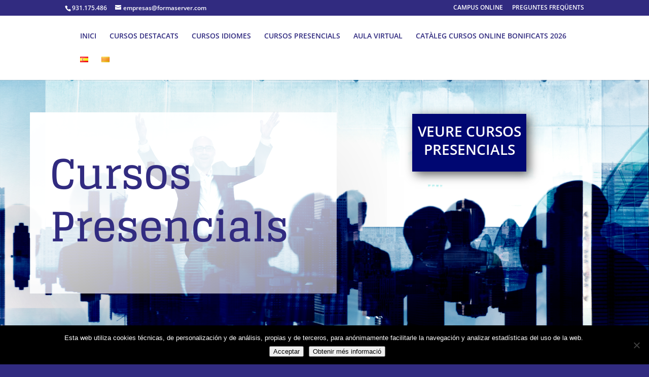

--- FILE ---
content_type: text/css
request_url: https://formacionyserviciosbcn.com/wp-content/et-cache/617/et-core-unified-deferred-617.min.css?ver=1748003001
body_size: 2073
content:
.et_pb_section_4.et_pb_section,.et_pb_section_5.et_pb_section{padding-top:0px;padding-right:0px;padding-bottom:54px;padding-left:0px}.et_pb_row_6.et_pb_row,.et_pb_row_7.et_pb_row{padding-top:93px!important;padding-right:0px!important;padding-bottom:0px!important;padding-left:0px!important;padding-top:93px;padding-right:0px;padding-bottom:0;padding-left:0px}.et_pb_text_9{line-height:2em;font-size:15px;line-height:2em;background-color:#312b80;padding-top:31px!important;padding-right:19px!important;padding-bottom:25px!important;padding-left:19px!important;margin-top:-81px!important;margin-right:-13px!important;margin-bottom:6px!important;margin-left:-13px!important}.et_pb_text_9 h2,.et_pb_text_11 h2,.et_pb_text_29 h2{font-family:'Glegoo',Georgia,"Times New Roman",serif;font-size:40px;line-height:1.4em}.et_pb_text_9 h3,.et_pb_text_11 h3{font-family:'Glegoo',Georgia,"Times New Roman",serif;font-size:30px;line-height:1.4em}.et_pb_text_9 h4,.et_pb_text_11 h4{font-weight:700;text-transform:uppercase;font-size:22px;letter-spacing:2px;line-height:1.6em}.et_pb_text_10.et_pb_text,.et_pb_text_10 h1,.et_pb_text_12.et_pb_text,.et_pb_text_12 h1{color:#FFFFFF!important}.et_pb_text_10,.et_pb_text_12{line-height:2em;font-size:15px;line-height:2em;background-color:#312b80;padding-top:27px!important;padding-right:19px!important;padding-bottom:25px!important;padding-left:19px!important;margin-top:-81px!important;margin-right:-13px!important;margin-bottom:-6px!important;margin-left:-13px!important}.et_pb_text_10 h2,.et_pb_text_12 h2{font-family:'Glegoo',Georgia,"Times New Roman",serif;font-size:40px;color:#FFFFFF!important;line-height:1.4em}.et_pb_text_10 h3,.et_pb_text_12 h3{font-family:'Glegoo',Georgia,"Times New Roman",serif;font-size:30px;color:#FFFFFF!important;line-height:1.4em}.et_pb_text_10 h4,.et_pb_text_12 h4{font-weight:700;text-transform:uppercase;font-size:22px;color:#1d48c0!important;letter-spacing:2px;line-height:1.6em}.et_pb_divider_0{background-image:url(http://formacionyserviciosbcn.com/wp-content/uploads/2019/04/626.jpg);height:400px;padding-bottom:409px}.et_pb_divider_0:before{width:auto;top:0px;right:0px;left:0px}.et_pb_text_11{line-height:2em;font-size:15px;line-height:2em;background-color:#312b80;padding-top:31px!important;padding-right:19px!important;padding-bottom:261px!important;padding-left:19px!important;margin-top:-81px!important;margin-right:-13px!important;margin-bottom:6px!important;margin-left:-13px!important}.et_pb_section_6.et_pb_section,.et_pb_section_7.et_pb_section{padding-top:47px;padding-right:0px;padding-bottom:54px;padding-left:0px;margin-bottom:-3px}.et_pb_text_13 h1{font-size:21px;color:#FFFFFF!important;line-height:1.7em}.et_pb_text_13{background-color:#312b80;padding-top:17px!important;padding-right:15px!important;padding-bottom:17px!important;padding-left:15px!important;margin-top:0px!important;margin-right:-51px!important;margin-left:-51px!important}.et_pb_cta_0.et_pb_promo h2,.et_pb_cta_0.et_pb_promo h1.et_pb_module_header,.et_pb_cta_0.et_pb_promo h3.et_pb_module_header,.et_pb_cta_0.et_pb_promo h4.et_pb_module_header,.et_pb_cta_0.et_pb_promo h5.et_pb_module_header,.et_pb_cta_0.et_pb_promo h6.et_pb_module_header,.et_pb_cta_1.et_pb_promo h2,.et_pb_cta_1.et_pb_promo h1.et_pb_module_header,.et_pb_cta_1.et_pb_promo h3.et_pb_module_header,.et_pb_cta_1.et_pb_promo h4.et_pb_module_header,.et_pb_cta_1.et_pb_promo h5.et_pb_module_header,.et_pb_cta_1.et_pb_promo h6.et_pb_module_header{font-weight:600!important;font-size:17px!important;letter-spacing:1px!important;line-height:1.8em!important}.et_pb_cta_0.et_pb_promo .et_pb_promo_description div,.et_pb_cta_1.et_pb_promo .et_pb_promo_description div{font-weight:600;font-size:17px;line-height:1.9em}.et_pb_cta_0.et_pb_promo,.et_pb_cta_1.et_pb_promo{background-color:#312b80;padding-top:23px!important;padding-bottom:0px!important;margin-top:0px!important;margin-right:-31px!important;margin-bottom:0px!important;margin-left:-31px!important}.et_pb_cta_0{box-shadow:6px 6px 18px 0px rgba(0,0,0,0.3)}.et_pb_row_10.et_pb_row,.et_pb_row_13.et_pb_row{margin-top:32px!important;margin-right:auto!important;margin-left:auto!important}.et_pb_image_0,.et_pb_image_1,.et_pb_image_2,.et_pb_image_3,.et_pb_image_4,.et_pb_image_5{width:40%;text-align:center}.et_pb_text_14.et_pb_text,.et_pb_text_15.et_pb_text,.et_pb_text_16.et_pb_text,.et_pb_text_17.et_pb_text,.et_pb_text_18.et_pb_text,.et_pb_text_19.et_pb_text,.et_pb_text_21.et_pb_text,.et_pb_text_22.et_pb_text,.et_pb_text_23.et_pb_text,.et_pb_text_24.et_pb_text,.et_pb_text_25.et_pb_text,.et_pb_text_26.et_pb_text{color:#070c96!important}.et_pb_text_14{margin-right:0px!important;margin-left:0px!important;max-width:150%}.et_pb_text_16{line-height:0.7em;line-height:0.7em;padding-right:0px!important;margin-top:0px!important;margin-right:0px!important;margin-bottom:0px!important;margin-left:0px!important}.et_pb_text_17,.et_pb_text_18{padding-left:0px!important}.et_pb_text_19{padding-right:0px!important;padding-left:0px!important;margin-right:0px!important;margin-left:0px!important}.et_pb_row_11.et_pb_row{padding-top:27px!important;padding-right:0px!important;padding-bottom:93px!important;padding-left:0px!important;margin-right:auto!important;margin-bottom:-2px!important;margin-left:auto!important;padding-top:27px;padding-right:0px;padding-bottom:93px;padding-left:0px}.et_pb_text_20 h1{font-size:38px;color:#FFFFFF!important;line-height:1.7em}.et_pb_text_20{background-color:#312b80;padding-top:28px!important;padding-bottom:28px!important;padding-left:0px!important;margin-right:-46px!important;margin-left:-46px!important;box-shadow:23px 19px 35px -2px rgba(0,0,0,0.3)}.et_pb_image_6,.et_pb_image_7,.et_pb_image_8,.et_pb_image_9,.et_pb_image_10,.et_pb_image_11{text-align:left;margin-left:0}.et_pb_text_21{margin-right:-14px!important;margin-left:-14px!important;max-width:150%}.et_pb_text_23,.et_pb_text_26{padding-right:0px!important;padding-left:10px!important;margin-right:-30px!important;margin-left:-30px!important}.et_pb_text_24{padding-left:4px!important}.et_pb_text_25{padding-left:2px!important}.et_pb_section_8.et_pb_section,.et_pb_section_9.et_pb_section{padding-top:0px}.et_pb_text_27 h1{font-size:20px;color:#727272!important;line-height:1.5em;text-align:justify}.et_pb_text_27{background-image:linear-gradient(152deg,#e0e0e0 27%,rgba(219,219,219,0.12) 100%);padding-top:17px!important;padding-right:22px!important;padding-bottom:17px!important;padding-left:22px!important;box-shadow:6px 6px 18px 0px rgba(0,0,0,0.19);transform:translateX(4px) translateY(57px)}.et_pb_text_28 h1{font-size:23px;color:#727272!important;line-height:1.5em;text-align:center}.et_pb_text_28{background-image:linear-gradient(152deg,#e0e0e0 27%,rgba(219,219,219,0.12) 100%);padding-top:15px!important;padding-right:40px!important;padding-bottom:15px!important;padding-left:40px!important;margin-top:0px!important;box-shadow:6px 6px 18px 0px rgba(0,0,0,0.19);transform:translateX(266px) translateY(-2px)}div.et_pb_section.et_pb_section_10{background-size:initial;background-position:center top;background-image:url(https://wordpress.teasiste.com/wp-content/uploads/2019/03/investing-16-1.jpg)!important}.et_pb_section_10.et_pb_section{padding-top:97px;padding-bottom:8vw}.et_pb_text_29{line-height:2em;font-size:19px;line-height:2em;max-width:600px}.et_pb_text_29 h4{font-weight:700;text-transform:uppercase;font-size:16px;color:#1d48c0!important;letter-spacing:2px;line-height:1.6em}.et_pb_contact_field_5.et_pb_contact_field .input,.et_pb_contact_field_5.et_pb_contact_field .input[type="checkbox"]+label i,.et_pb_contact_field_5.et_pb_contact_field .input[type="radio"]+label i,.et_pb_contact_field_6.et_pb_contact_field .input,.et_pb_contact_field_6.et_pb_contact_field .input[type="checkbox"]+label i,.et_pb_contact_field_6.et_pb_contact_field .input[type="radio"]+label i,.et_pb_contact_form_0 .input,.et_pb_contact_form_0 .input[type="checkbox"]+label i,.et_pb_contact_form_0 .input[type="radio"]+label i{background-color:rgba(0,0,0,0)}.et_pb_contact_form_0.et_pb_contact_form_container .input,.et_pb_contact_form_0.et_pb_contact_form_container .input::placeholder,.et_pb_contact_form_0.et_pb_contact_form_container .input[type=checkbox]+label,.et_pb_contact_form_0.et_pb_contact_form_container .input[type=radio]+label{font-family:'Glegoo',Georgia,"Times New Roman",serif}.et_pb_contact_form_0.et_pb_contact_form_container .input::-webkit-input-placeholder{font-family:'Glegoo',Georgia,"Times New Roman",serif}.et_pb_contact_form_0.et_pb_contact_form_container .input::-moz-placeholder{font-family:'Glegoo',Georgia,"Times New Roman",serif}.et_pb_contact_form_0.et_pb_contact_form_container .input:-ms-input-placeholder{font-family:'Glegoo',Georgia,"Times New Roman",serif}.et_pb_contact_form_0.et_pb_contact_form_container .input,.et_pb_contact_form_0.et_pb_contact_form_container .input[type="checkbox"]+label i,.et_pb_contact_form_0.et_pb_contact_form_container .input[type="radio"]+label i{border-color:rgba(23,29,41,0.12);border-bottom-width:2px}.et_pb_contact_form_0{max-width:800px}body #page-container .et_pb_section .et_pb_contact_form_0.et_pb_contact_form_container.et_pb_module .et_pb_button{color:#ffffff!important;border-width:8px!important;border-color:#312b80;border-radius:0px;letter-spacing:2px;font-size:15px;font-weight:700!important;text-transform:uppercase!important;background-color:#312b80!important}body #page-container .et_pb_section .et_pb_contact_form_0.et_pb_contact_form_container.et_pb_module .et_pb_button:hover:after{margin-left:.3em;left:auto;margin-left:.3em;opacity:1}body #page-container .et_pb_section .et_pb_contact_form_0.et_pb_contact_form_container.et_pb_module .et_pb_button:after{line-height:inherit;font-size:inherit!important;margin-left:-1em;left:auto;font-family:ETmodules!important;font-weight:400!important}.et_pb_section_11.et_pb_section{padding-top:46px;padding-bottom:0px;margin-bottom:0px;background-color:#312b80!important}.et_pb_row_16,body #page-container .et-db #et-boc .et-l .et_pb_row_16.et_pb_row,body.et_pb_pagebuilder_layout.single #page-container #et-boc .et-l .et_pb_row_16.et_pb_row,body.et_pb_pagebuilder_layout.single.et_full_width_page #page-container #et-boc .et-l .et_pb_row_16.et_pb_row,.et_pb_row_17,body #page-container .et-db #et-boc .et-l .et_pb_row_17.et_pb_row,body.et_pb_pagebuilder_layout.single #page-container #et-boc .et-l .et_pb_row_17.et_pb_row,body.et_pb_pagebuilder_layout.single.et_full_width_page #page-container #et-boc .et-l .et_pb_row_17.et_pb_row{width:100%;max-width:720px}.et_pb_text_30 h1,.et_pb_text_32 h1,.et_pb_text_33 h1{font-size:16px;color:#ffffff!important}.et_pb_text_30,.et_pb_text_31,.et_pb_text_32,.et_pb_text_33,.et_pb_text_34{padding-right:0px!important;width:250px}.et_pb_text_31 h1{font-size:16px;color:#ffffff!important;text-align:center}.et_pb_text_34 h1{font-size:16px;color:#ffffff!important;text-align:right}.et_pb_section_12{min-height:274px}.et_pb_section_12.et_pb_section{padding-top:0px;padding-bottom:63px;margin-bottom:-51px;background-color:#312b80!important}.et_pb_text_35 h1,.et_pb_text_36 h1,.et_pb_text_37 h1{font-size:19px;color:#ffffff!important;line-height:1.5em}.et_pb_row_19.et_pb_row,.et_pb_row_20.et_pb_row{padding-top:0px!important;padding-top:0px}.et_pb_column_10,.et_pb_column_13{padding-top:0px;padding-bottom:0px}.et_pb_column_11,.et_pb_column_12,.et_pb_column_14,.et_pb_column_15{padding-top:80px;padding-right:30px;padding-bottom:80px;padding-left:30px}.et_pb_contact_form_container .et_pb_contact_field_4.et_pb_contact_field{margin-bottom:40px!important}.et_pb_contact_form_container .et_pb_contact_field_5.et_pb_contact_field .input,.et_pb_contact_form_container .et_pb_contact_field_5.et_pb_contact_field .input[type="checkbox"]+label i,.et_pb_contact_form_container .et_pb_contact_field_5.et_pb_contact_field .input[type="radio"]+label i,.et_pb_contact_form_container .et_pb_contact_field_6.et_pb_contact_field .input,.et_pb_contact_form_container .et_pb_contact_field_6.et_pb_contact_field .input[type="checkbox"]+label i,.et_pb_contact_form_container .et_pb_contact_field_6.et_pb_contact_field .input[type="radio"]+label i{border-width:2px;border-color:#2c327d}.et_pb_text_14.et_pb_module,.et_pb_image_2.et_pb_module,.et_pb_image_3.et_pb_module,.et_pb_image_4.et_pb_module,.et_pb_text_29.et_pb_module,.et_pb_contact_form_0.et_pb_contact_form_container.et_pb_module,.et_pb_text_31.et_pb_module{margin-left:auto!important;margin-right:auto!important}.et_pb_section_11{min-height:274px;width:100%;margin-left:auto!important;margin-right:auto!important}.et_pb_row_16.et_pb_row,.et_pb_row_17.et_pb_row{padding-bottom:0px!important;margin-top:7px!important;margin-right:auto!important;margin-left:auto!important;margin-right:auto!important;padding-bottom:0px}.et_pb_text_34.et_pb_module{margin-left:auto!important;margin-right:0px!important}@media only screen and (min-width:981px){.et_pb_section_4,.et_pb_section_6,.et_pb_section_8,.et_pb_section_12{display:none!important}}@media only screen and (max-width:980px){.et_pb_text_9 h2,.et_pb_text_9 h3,.et_pb_text_10 h2,.et_pb_text_10 h3,.et_pb_text_11 h2,.et_pb_text_11 h3,.et_pb_text_12 h2,.et_pb_text_12 h3,.et_pb_text_29 h2{font-size:30px}.et_pb_image_0 .et_pb_image_wrap img,.et_pb_image_1 .et_pb_image_wrap img,.et_pb_image_2 .et_pb_image_wrap img,.et_pb_image_3 .et_pb_image_wrap img,.et_pb_image_4 .et_pb_image_wrap img,.et_pb_image_5 .et_pb_image_wrap img,.et_pb_image_6 .et_pb_image_wrap img,.et_pb_image_7 .et_pb_image_wrap img,.et_pb_image_8 .et_pb_image_wrap img,.et_pb_image_9 .et_pb_image_wrap img,.et_pb_image_10 .et_pb_image_wrap img,.et_pb_image_11 .et_pb_image_wrap img{width:auto}.et_pb_image_6,.et_pb_image_7,.et_pb_image_8,.et_pb_image_9,.et_pb_image_10,.et_pb_image_11{text-align:center;margin-left:auto;margin-right:auto}.et_pb_contact_form_0.et_pb_contact_form_container .input,.et_pb_contact_form_0.et_pb_contact_form_container .input[type="checkbox"]+label i,.et_pb_contact_form_0.et_pb_contact_form_container .input[type="radio"]+label i{border-bottom-width:2px}body #page-container .et_pb_section .et_pb_contact_form_0.et_pb_contact_form_container.et_pb_module .et_pb_button:after{line-height:inherit;font-size:inherit!important;margin-left:-1em;left:auto;display:inline-block;opacity:0;content:attr(data-icon);font-family:ETmodules!important;font-weight:400!important}body #page-container .et_pb_section .et_pb_contact_form_0.et_pb_contact_form_container.et_pb_module .et_pb_button:before{display:none}body #page-container .et_pb_section .et_pb_contact_form_0.et_pb_contact_form_container.et_pb_module .et_pb_button:hover:after{margin-left:.3em;left:auto;margin-left:.3em;opacity:1}.et_pb_column_11,.et_pb_column_12,.et_pb_column_14,.et_pb_column_15{padding-top:40px;padding-bottom:40px}}@media only screen and (min-width:768px) and (max-width:980px){.et_pb_section_5,.et_pb_section_7,.et_pb_section_9,.et_pb_section_11{display:none!important}}@media only screen and (max-width:767px){.et_pb_text_9 h2,.et_pb_text_9 h3,.et_pb_text_10 h2,.et_pb_text_10 h3,.et_pb_text_11 h2,.et_pb_text_11 h3,.et_pb_text_12 h2,.et_pb_text_12 h3,.et_pb_text_29 h2{font-size:22px}.et_pb_text_9 h4,.et_pb_text_10 h4,.et_pb_text_11 h4,.et_pb_text_12 h4{font-size:16px}.et_pb_section_5,.et_pb_section_7,.et_pb_section_9,.et_pb_section_11{display:none!important}.et_pb_image_0 .et_pb_image_wrap img,.et_pb_image_1 .et_pb_image_wrap img,.et_pb_image_2 .et_pb_image_wrap img,.et_pb_image_3 .et_pb_image_wrap img,.et_pb_image_4 .et_pb_image_wrap img,.et_pb_image_5 .et_pb_image_wrap img,.et_pb_image_6 .et_pb_image_wrap img,.et_pb_image_7 .et_pb_image_wrap img,.et_pb_image_8 .et_pb_image_wrap img,.et_pb_image_9 .et_pb_image_wrap img,.et_pb_image_10 .et_pb_image_wrap img,.et_pb_image_11 .et_pb_image_wrap img{width:auto}.et_pb_text_29 h4{font-size:14px}.et_pb_contact_form_0.et_pb_contact_form_container .input,.et_pb_contact_form_0.et_pb_contact_form_container .input[type="checkbox"]+label i,.et_pb_contact_form_0.et_pb_contact_form_container .input[type="radio"]+label i{border-bottom-width:2px}body #page-container .et_pb_section .et_pb_contact_form_0.et_pb_contact_form_container.et_pb_module .et_pb_button:after{line-height:inherit;font-size:inherit!important;margin-left:-1em;left:auto;display:inline-block;opacity:0;content:attr(data-icon);font-family:ETmodules!important;font-weight:400!important}body #page-container .et_pb_section .et_pb_contact_form_0.et_pb_contact_form_container.et_pb_module .et_pb_button:before{display:none}body #page-container .et_pb_section .et_pb_contact_form_0.et_pb_contact_form_container.et_pb_module .et_pb_button:hover:after{margin-left:.3em;left:auto;margin-left:.3em;opacity:1}}